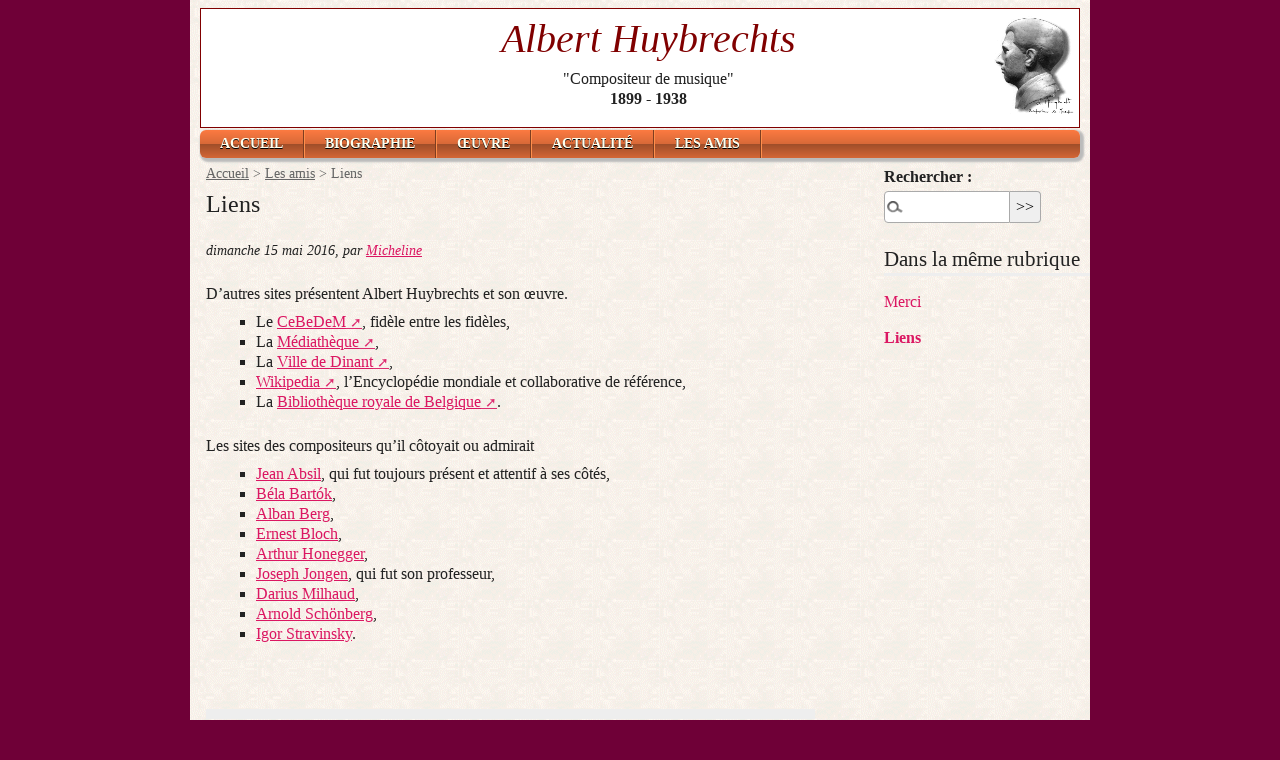

--- FILE ---
content_type: text/html; charset=utf-8
request_url: https://alberthuybrechts.be/Liens
body_size: 3848
content:
<!DOCTYPE html>
<html dir="ltr" lang="fr" class="ltr fr no-js">
<head>
	<script type='text/javascript'>/*<![CDATA[*/(function(H){H.className=H.className.replace(/\bno-js\b/,'js')})(document.documentElement);/*]]>*/</script>
	<title>Liens - Albert Huybrechts</title>
	<meta name="description" content="Albert Huybrechts sur la toile." />
	<link rel="canonical" href="https://alberthuybrechts.be/spip.php?page=article&amp;id_article=14" />
	<meta http-equiv="Content-Type" content="text/html; charset=utf-8" />
<meta name="viewport" content="width=device-width, initial-scale=1" />


<link rel="alternate" type="application/rss+xml" title="Syndiquer tout le site" href="spip.php?page=backend" />

   
<link rel='stylesheet' href='local/cache-css/23ff0d19b99b271a4edd61b330c5eac3.css?1757697682' type='text/css' />










<script>
var mediabox_settings={"auto_detect":true,"ns":"box","tt_img":true,"sel_g":"#documents_portfolio a[type='image\/jpeg'],#documents_portfolio a[type='image\/png'],#documents_portfolio a[type='image\/gif']","sel_c":".mediabox","str_ssStart":"Diaporama","str_ssStop":"Arr\u00eater","str_cur":"{current}\/{total}","str_prev":"Pr\u00e9c\u00e9dent","str_next":"Suivant","str_close":"Fermer","str_loading":"Chargement\u2026","str_petc":"Taper \u2019Echap\u2019 pour fermer","str_dialTitDef":"Boite de dialogue","str_dialTitMed":"Affichage d\u2019un media","splash_url":"","lity":{"skin":"_simple-dark","maxWidth":"90%","maxHeight":"90%","minWidth":"400px","minHeight":"","slideshow_speed":"2500","opacite":"0.9","defaultCaptionState":"expanded"}};
</script>
<!-- insert_head_css -->



<!-- Debut CS -->

<!-- Fin CS -->










<script type='text/javascript' src='local/cache-js/aceffcbadfd69f21519bea2ad52bafd6.js?1757697682'></script>










<!-- insert_head -->



<!-- Debut CS -->

<!-- Fin CS -->







<meta name="generator" content="SPIP 4.4.5" />


<link rel="icon" type="image/x-icon" href="squelettes/favicon.ico" />
<link rel="shortcut icon" type="image/x-icon" href="squelettes/favicon.ico" /></head>

<body class="pas_surlignable page_article">
<div class="page">

	<div class="clearfix header">
<div id="banner">
	<div id="medaillon"><img
	src="IMG/logo/siteon0.gif?1463902134"
	class="spip_logo"
	width="320"
	height="424"
	alt=""/></div>
	<div id="text">
	<p id="nom"><a rel="start home" href="https://alberthuybrechts.be/" title="Accueil">Albert Huybrechts</a></p>
	
	<p id="slogan">"Compositeur de musique"</p>
	<p id="dates">1899 - 1938</p>
	</div>
</div>
</div>	<div class="menu-conteneur navbar-inner">
<ul class="menu-liste menu-items menu_anime" data-depth="0">
		<li class="menu-entree item menu-items__item menu-items__item_objet menu-items__item_rubrique rub1">
			<a href="spip.php?page=rubrique&amp;id_rubrique=1" class="menu-items__lien">Accueil</a>
				
				
						
						  
						 
							

						
							
								<ul class="menu-liste menu-items menu-items" data-depth="1">
							
								<li class="menu-entree item menu-items__item menu-items__item_objet menu-items__item_article">
										<a href="spip.php?page=article&amp;id_article=1" class="menu-items__lien">Albert Huybrechts</a>
								</li>
							
								<li class="menu-entree item menu-items__item menu-items__item_objet menu-items__item_article">
										<a href="spip.php?page=article&amp;id_article=25" class="menu-items__lien">Qui sommes nous&nbsp;?</a>
								</li>
							
								
								</ul>
							
						
					
					
				
			
		</li>
		<li class="menu-entree item menu-items__item menu-items__item_objet menu-items__item_rubrique rub5">
			<a href="spip.php?page=rubrique&amp;id_rubrique=5" class="menu-items__lien">Biographie</a>
				
				
						
						   
						 
							

						
							
								<ul class="menu-liste menu-items menu-items" data-depth="1">
							
								<li class="menu-entree item menu-items__item menu-items__item_objet menu-items__item_article">
										<a href="spip.php?page=article&amp;id_article=2" class="menu-items__lien">L&#8217;homme</a>
								</li>
							
								<li class="menu-entree item menu-items__item menu-items__item_objet menu-items__item_article">
										<a href="spip.php?page=article&amp;id_article=4" class="menu-items__lien">Le compositeur</a>
								</li>
							
								<li class="menu-entree item menu-items__item menu-items__item_objet menu-items__item_article">
										<a href="spip.php?page=article&amp;id_article=10" class="menu-items__lien">Le dossier</a>
								</li>
							
								
								</ul>
							
						
					
					
				
			
		</li>
		<li class="menu-entree item menu-items__item menu-items__item_objet menu-items__item_rubrique rub2">
			<a href="spip.php?page=rubrique&amp;id_rubrique=2" class="menu-items__lien">Œuvre</a>
				 
				
					<ul class="menu-liste menu-items menu-items" data-depth="1">
				
					
					<li class="menu-entree item menu-items__item menu-items__item_objet menu-items__item_rubrique rub6">
						
						
						          
						 
							
							  
						
						<a href="spip.php?page=rubrique&amp;id_rubrique=6" class="menu-items__lien menu_strong">Notices</a>
						
							
						
						          
						 
							

						
							
								<ul class="menu-liste menu-items menu-items" data-depth="1">
							
								<li class="menu-entree item menu-items__item menu-items__item_objet menu-items__item_article">
										<a href="spip.php?page=article&amp;id_article=15" class="menu-items__lien">Chant d&#8217;angoisse</a>
								</li>
							
								<li class="menu-entree item menu-items__item menu-items__item_objet menu-items__item_article">
										<a href="spip.php?page=article&amp;id_article=11" class="menu-items__lien">Chant funèbre</a>
								</li>
							
								<li class="menu-entree item menu-items__item menu-items__item_objet menu-items__item_article">
										<a href="spip.php?page=article&amp;id_article=21" class="menu-items__lien">Choral</a>
								</li>
							
								<li class="menu-entree item menu-items__item menu-items__item_objet menu-items__item_article">
										<a href="spip.php?page=article&amp;id_article=19" class="menu-items__lien">David</a>
								</li>
							
								<li class="menu-entree item menu-items__item menu-items__item_objet menu-items__item_article">
										<a href="spip.php?page=article&amp;id_article=17" class="menu-items__lien">Deuxième quatuor à cordes</a>
								</li>
							
								<li class="menu-entree item menu-items__item menu-items__item_objet menu-items__item_article">
										<a href="spip.php?page=article&amp;id_article=20" class="menu-items__lien">Divertissement</a>
								</li>
							
								<li class="menu-entree item menu-items__item menu-items__item_objet menu-items__item_article">
										<a href="spip.php?page=article&amp;id_article=18" class="menu-items__lien">Horoscopes</a>
								</li>
							
								<li class="menu-entree item menu-items__item menu-items__item_objet menu-items__item_article">
										<a href="spip.php?page=article&amp;id_article=8" class="menu-items__lien">Premier Quatuor à cordes</a>
								</li>
							
								<li class="menu-entree item menu-items__item menu-items__item_objet menu-items__item_article">
										<a href="spip.php?page=article&amp;id_article=16" class="menu-items__lien">Sérénade en 3 mouvements</a>
								</li>
							
								<li class="menu-entree item menu-items__item menu-items__item_objet menu-items__item_article">
										<a href="spip.php?page=article&amp;id_article=9" class="menu-items__lien">Sonate</a>
								</li>
							
								
								</ul>
							
						
					
					
				
						
					</li>
				
					
					
						  
						 
							
						
							
								<li class="menu-entree item menu-items__item menu-items__item_objet menu-items__item_article">
									<a href="spip.php?page=article&amp;id_article=6" class="menu-items__lien">Catalogue</a>
								</li>
							
								<li class="menu-entree item menu-items__item menu-items__item_objet menu-items__item_article">
									<a href="spip.php?page=article&amp;id_article=3" class="menu-items__lien">Ils ont dit</a>
								</li>
							
							
							
						
					</ul>
				
			
		</li>
		<li class="menu-entree item menu-items__item menu-items__item_objet menu-items__item_rubrique rub3">
			<a href="spip.php?page=rubrique&amp;id_rubrique=3" class="menu-items__lien">Actualité</a>
				
				
						
						   
						 
							

						
							
								<ul class="menu-liste menu-items menu-items" data-depth="1">
							
								<li class="menu-entree item menu-items__item menu-items__item_objet menu-items__item_article">
										<a href="spip.php?page=article&amp;id_article=7" class="menu-items__lien">Discographie</a>
								</li>
							
								<li class="menu-entree item menu-items__item menu-items__item_objet menu-items__item_article">
										<a href="spip.php?page=article&amp;id_article=24" class="menu-items__lien">Publications</a>
								</li>
							
								<li class="menu-entree item menu-items__item menu-items__item_objet menu-items__item_article">
										<a href="spip.php?page=article&amp;id_article=13" class="menu-items__lien">Discovery Day</a>
								</li>
							
								
								</ul>
							
						
					
					
				
			
		</li>
		<li class="menu-entree item menu-items__item menu-items__item_objet menu-items__item_rubrique on active rub4">
			<a href="spip.php?page=rubrique&amp;id_rubrique=4" class="menu-items__lien">Les amis</a>
				
				
						
						  
						 
							

						
							
								<ul class="menu-liste menu-items menu-items" data-depth="1">
							
								<li class="menu-entree item menu-items__item menu-items__item_objet menu-items__item_article">
										<a href="spip.php?page=article&amp;id_article=23" class="menu-items__lien">Merci</a>
								</li>
							
								<li class="menu-entree item menu-items__item menu-items__item_objet menu-items__item_article on active">
										<a href="spip.php?page=article&amp;id_article=14" class="menu-items__lien">Liens</a>
								</li>
							
								
								</ul>
							
						
					
					
				
			
		</li>
		
	</ul></div>	
	<main class="main" role="main">
		
		<div class="wrapper hfeed">
		<div class="content hentry" id="content">
			<p class="arbo"><a href="https://alberthuybrechts.be/">Accueil</a> &gt; <a href="spip.php?page=rubrique&amp;id_rubrique=4">Les amis</a> &gt; <strong class="on">Liens</strong></p>
	
			<div class="cartouche clearfix">
				
				<h1 class="surlignable entry-title">Liens</h1>
				
				<p class="info-publi"><abbr class="published" title="2016-05-15T09:23:32Z">dimanche 15 mai 2016</abbr><span class="sep">, </span><span class="auteurs">par  <span class="vcard author"><a class="url fn spip_in" href="spip.php?page=auteur&amp;id_auteur=2">Micheline</a></span></span></p>
				
				</div>
			
			
			<div class="texte surlignable clearfix"><p>D&#8217;autres sites présentent Albert Huybrechts et son œuvre.</p>
<ul class="spip" role="list"><li> Le <a href="http://www.cebedem.be/fr/compositeurs/h/83-huybrechts-albert" class="spip_out" rel="external">CeBeDeM</a>, fidèle entre les fidèles,</li><li> La <a href="http://www.lamediatheque.be/travers_sons/huybrechts.htm" class="spip_out" rel="external">Médiathèque</a>,</li><li> La <a href="http://www.dinant.be/patrimoine/celebrites/art-&amp;-culture/huybrechts-albert" class="spip_out" rel="external">Ville de Dinant</a>,</li><li> <a href="https://fr.wikipedia.org/wiki/Albert_Huybrechts" class="spip_out" rel="external">Wikipedia</a>, l&#8217;Encyclopédie mondiale et collaborative de référence,</li><li> La <a href="http://www.kbr.be/collections/musique/patrimoine/fonds/huybrechts_fr.html" class="spip_out" rel="external">Bibliothèque royale de Belgique</a>.</li></ul>
<p>Les sites des compositeurs qu&#8217;il côtoyait ou admirait</p>
<ul class="spip" role="list"><li> <a href="https://fr.wikipedia.org/wiki/Jean_Absil" class="spip_glossaire" rel="external">Jean Absil</a>, qui fut toujours présent et attentif à ses côtés,</li><li> <a href="https://fr.wikipedia.org/wiki/B%C3%A9la_Bart%C3%B3k" class="spip_glossaire" rel="external">Béla Bartók</a>,</li><li> <a href="https://fr.wikipedia.org/wiki/Alban_Berg" class="spip_glossaire" rel="external">Alban Berg</a>,</li><li> <a href="https://fr.wikipedia.org/wiki/Ernest_Bloch" class="spip_glossaire" rel="external">Ernest Bloch</a>,</li><li> <a href="https://fr.wikipedia.org/wiki/Arthur_Honegger" class="spip_glossaire" rel="external">Arthur Honegger</a>,</li><li> <a href="https://fr.wikipedia.org/wiki/Joseph_Jongen" class="spip_glossaire" rel="external">Joseph Jongen</a>, qui fut son professeur,</li><li> <a href="https://fr.wikipedia.org/wiki/Darius_Milhaud" class="spip_glossaire" rel="external">Darius Milhaud</a>,</li><li> <a href="https://fr.wikipedia.org/wiki/Arnold_Sch%C3%B6nberg" class="spip_glossaire" rel="external">Arnold Schönberg</a>,</li><li> <a href="https://fr.wikipedia.org/wiki/Igor_Stravinsky" class="spip_glossaire" rel="external">Igor Stravinsky</a>.</li></ul></div>
		
			
			
		
			
			
	
			
			
			
			
			
			<a href="#forum" name="forum" id="forum"></a>			<h2 class="forum-titre">Un message, un commentaire ?</h2>
			<div class="formulaire_spip formulaire_forum ajax" id="formulaire_forum">




 
<div>
	<legend>Forum sur abonnement</legend>
	<p class="explication">Pour participer à
		ce forum, vous devez vous enregistrer au préalable. Merci
		d’indiquer ci-dessous l’identifiant personnel qui vous a
		été fourni. Si vous n’êtes pas enregistré, vous devez vous inscrire.</p>
	<div class="retour">
		<a href="spip.php?page=login&amp;url=spip.php%3Fpage%3Darticle%26amp%3Bid_article%3D14">Connexion</a>
		 | <a href="spip.php?page=identifiants&amp;amp;lang=fr&amp;mode=6forum">S’inscrire</a>
		 | <a href="spip.php?page=spip_pass&amp;lang=fr">mot de passe oublié ?</a>
	</div>
</div>


</div>
	
		</div><!--.content-->
		</div><!--.wrapper-->
	
	
		<aside class="aside" role="complementary">
		
						<div class="formulaire_spip formulaire_recherche" id="formulaire_recherche">
<form action="spip.php?page=recherche" method="get"><div class="editer-groupe">
	<input name="page" value="recherche" type="hidden"
>
	
	<label for="recherche">Rechercher :</label>
	<input type="search" class="search text" size="10" name="recherche" id="recherche" accesskey="4" autocapitalize="off" autocorrect="off"
	/><input type="submit" class="btn submit" value="&gt;&gt;" title="Rechercher" />
</div></form>
</div>
	
			 
			
			<div class="menu">
				<h2>Dans la même rubrique</h2>
				<ul>
					
					<li><a href="spip.php?page=article&amp;id_article=23">Merci</a></li>
					
					<li><a href="spip.php?page=article&amp;id_article=14" class="on">Liens</a></li>
					
				</ul>
			</div>
			
	
			
			</aside><!--.aside-->
	</main><!--.main-->

	<div class="footer clearfix">
	<small class="license"><a href="https://creativecommons.org/licenses/by-sa/3.0/deed.fr/" rel="license" title="License Creative Common BY-SA" ><img src="squelettes/img/cc-by-sa.png" alt="License CC-BY-SA" /></a></small>
	<small class="generator"><a href="http://www.spip.net/" rel="generator" title="Site réalisé avec SPIP" class="spip_out"><img src="spip.png" alt="SPIP" /></a></small>
	<p class="colophon">
		Albert Huybrechts, compositeur de musique &ndash; &copy;&nbsp; 2001-2026, les 4ines.
		<br />
		<small>Droits d'auteur : les textes sont disponibles sous licence <a rel="license" href="http://creativecommons.org/licenses/by-sa/3.0/deed.fr" title="Licence Creative Commons paternité partage des conditions initiales à l’identique 3.0 unported">Creative Commons BY-SA</a>.</small>
		<br /><a rel="contents" href="spip.php?page=plan">Plan du site</a>
		  | <a href="spip.php?page=login&amp;url=Liens" rel="nofollow" class='login_modal'>Se connecter</a> | 
		<a rel="nofollow" href="spip.php?page=contact">Contact</a> |
		<a href="spip.php?page=backend" rel="alternate" title="Syndiquer tout le site">RSS&nbsp;2.0</a>
	</p>
</div>
</div><!--.page-->
</body>
</html>
